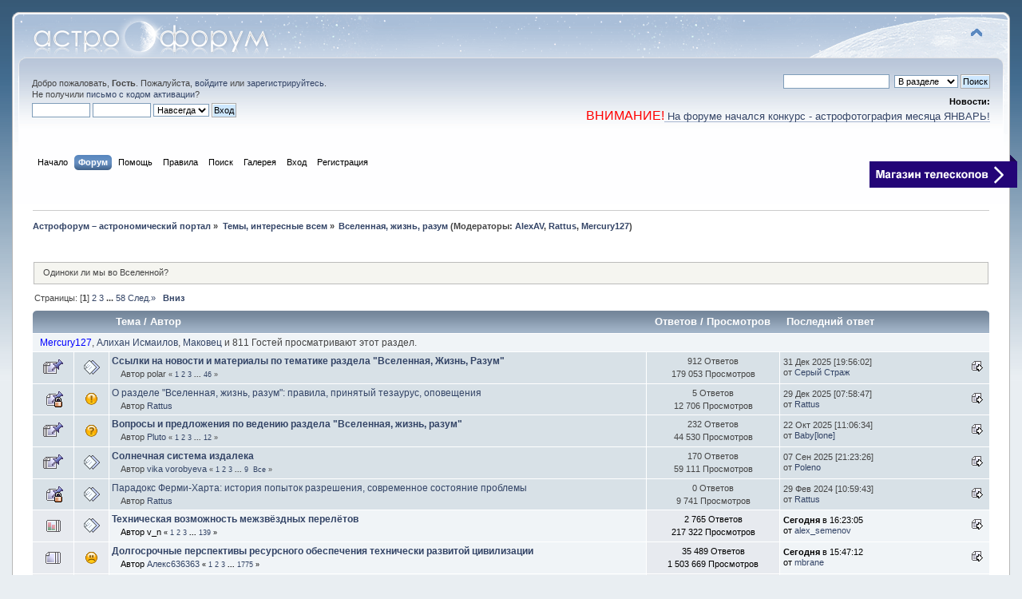

--- FILE ---
content_type: text/html; charset=UTF-8
request_url: https://astronomy.ru/forum/index.php/board,11.0.html?PHPSESSID=g2ql5quoetnb5jqjcv501ciihv
body_size: 12887
content:
<!DOCTYPE html PUBLIC "-//W3C//DTD XHTML 1.0 Transitional//EN" "http://www.w3.org/TR/xhtml1/DTD/xhtml1-transitional.dtd">
<html prefix="og: http://ogp.me/ns#" xmlns="http://www.w3.org/1999/xhtml">
<head>
	<link rel="stylesheet" type="text/css" href="https://astronomy.ru/forum/Themes/default/css/index.css?fin20250114" />
	<link rel="stylesheet" type="text/css" href="https://astronomy.ru/forum/Themes/default/css/webkit.css" />
	<script type="text/javascript" src="https://astronomy.ru/forum/Themes/default/scripts/script.js?fin20"></script>
	<script type="text/javascript" src="https://astronomy.ru/forum/Themes/default/scripts/theme.js?fin20"></script>
	<script type="text/javascript"><!-- // --><![CDATA[
		var smf_theme_url = "https://astronomy.ru/forum/Themes/default";
		var smf_default_theme_url = "https://astronomy.ru/forum/Themes/default";
		var smf_images_url = "https://astronomy.ru/forum/Themes/default/images";
		var smf_scripturl = "https://astronomy.ru/forum/index.php?PHPSESSID=g2ql5quoetnb5jqjcv501ciihv&amp;";
		var smf_iso_case_folding = false;
		var smf_charset = "UTF-8";
		var ajax_notification_text = "Загружается...";
		var ajax_notification_cancel_text = "Отменить";
	// ]]></script>
	<meta http-equiv="Content-Type" content="text/html; charset=UTF-8" />
	<meta name="google-site-verification" content="raeHQE7IejOO0AZXosD1Z_TpdpRaUogBjxZGcwTYQuk" />
	<meta name="yandex-verification" content="70e2902ba61219cb" />
	<meta name="wmail-verification" content="e2ec9ef7b7d7f3f7f05b8e94caf2f9b8" />
	<meta name="msvalidate.01" content="A27580FC0BED98A6CF48F463C82B70CA" />
	<meta name="mailru-verification" content="64744e908b6a4231" />
	<meta name="description" content="Одиноки ли мы во Вселенной?" />
	<meta name="keywords" content="Астрофорум, Звездочет, Астрофест, телескоп, астрономия, космос, вселенная, луна, звезды, астрофотография, звездное небо, космонавтика, телескопостроение, обсерватория" />
	<title>Вселенная, жизнь, разум - Астрофорум – астрономический портал</title>
	<link rel="help" href="https://astronomy.ru/forum/index.php?PHPSESSID=g2ql5quoetnb5jqjcv501ciihv&amp;action=help" />
	<link rel="search" href="https://astronomy.ru/forum/index.php?PHPSESSID=g2ql5quoetnb5jqjcv501ciihv&amp;action=search" />
	<link rel="contents" href="https://astronomy.ru/forum/index.php?PHPSESSID=g2ql5quoetnb5jqjcv501ciihv&amp;" />
	<link rel="alternate" type="application/rss+xml" title="Астрофорум – астрономический портал - RSS" href="https://astronomy.ru/forum/index.php?PHPSESSID=g2ql5quoetnb5jqjcv501ciihv&amp;type=rss;action=.xml" />
	<link rel="index" href="https://astronomy.ru/forum/index.php/board,11.0.html?PHPSESSID=g2ql5quoetnb5jqjcv501ciihv" /><script type="text/javascript">
        var ct_date = new Date(), 
            ctTimeMs = new Date().getTime(),
            ctMouseEventTimerFlag = true, //Reading interval flag
            ctMouseData = [],
            ctMouseDataCounter = 0;

        function ctSetCookie(c_name, value) {
            document.cookie = c_name + "=" + encodeURIComponent(value) + "; path=/";
        }
        ctSetCookie("ct_ps_timestamp", Math.floor(new Date().getTime()/1000));
        ctSetCookie("ct_fkp_timestamp", "0");
        ctSetCookie("ct_pointer_data", "0");
        ctSetCookie("ct_timezone", "0");

        setTimeout(function(){
            ctSetCookie("ct_checkjs", "104692908");
            ctSetCookie("ct_timezone", ct_date.getTimezoneOffset()/60*(-1));
        },1000);

        //Writing first key press timestamp
        var ctFunctionFirstKey = function output(event){
            var KeyTimestamp = Math.floor(new Date().getTime()/1000);
            ctSetCookie("ct_fkp_timestamp", KeyTimestamp);
            ctKeyStopStopListening();
        }

        //Reading interval
        var ctMouseReadInterval = setInterval(function(){
            ctMouseEventTimerFlag = true;
        }, 150);
            
        //Writting interval
        var ctMouseWriteDataInterval = setInterval(function(){
            ctSetCookie("ct_pointer_data", JSON.stringify(ctMouseData));
        }, 1200);

        //Logging mouse position each 150 ms
        var ctFunctionMouseMove = function output(event){
            if(ctMouseEventTimerFlag == true){
                
                ctMouseData.push([
                    Math.round(event.pageY),
                    Math.round(event.pageX),
                    Math.round(new Date().getTime() - ctTimeMs)
                ]);
                
                ctMouseDataCounter++;
                ctMouseEventTimerFlag = false;
                if(ctMouseDataCounter >= 100){
                    ctMouseStopData();
                }
            }
        }

        //Stop mouse observing function
        function ctMouseStopData(){
            if(typeof window.addEventListener == "function"){
                window.removeEventListener("mousemove", ctFunctionMouseMove);
            }else{
                window.detachEvent("onmousemove", ctFunctionMouseMove);
            }
            clearInterval(ctMouseReadInterval);
            clearInterval(ctMouseWriteDataInterval);                
        }

        //Stop key listening function
        function ctKeyStopStopListening(){
            if(typeof window.addEventListener == "function"){
                window.removeEventListener("mousedown", ctFunctionFirstKey);
                window.removeEventListener("keydown", ctFunctionFirstKey);
            }else{
                window.detachEvent("mousedown", ctFunctionFirstKey);
                window.detachEvent("keydown", ctFunctionFirstKey);
            }
        }

        if(typeof window.addEventListener == "function"){
            window.addEventListener("mousemove", ctFunctionMouseMove);
            window.addEventListener("mousedown", ctFunctionFirstKey);
            window.addEventListener("keydown", ctFunctionFirstKey);
        }else{
            window.attachEvent("onmousemove", ctFunctionMouseMove);
            window.attachEvent("mousedown", ctFunctionFirstKey);
            window.attachEvent("keydown", ctFunctionFirstKey);
        }
    </script>
	<style type="text/css">.copyright a>img {opacity: 0.3} .copyright a:hover>img {opacity: 1.0}</style>
	<link rel="stylesheet" type="text/css" id="portal_css" href="https://astronomy.ru/forum/Themes/default/css/portal.css" />
	<script type="text/javascript" src="https://astronomy.ru/forum/Themes/default/scripts/portal.js?234"></script>
	<script language="JavaScript" type="text/javascript"><!-- // --><![CDATA[
		var sp_images_url = "https://astronomy.ru/forum/Themes/default/images/sp";
		function sp_collapseBlock(id)
		{
			mode = document.getElementById("sp_block_" + id).style.display == "" ? 0 : 1;
			document.cookie = "sp_block_" + id + "=" + (mode ? 0 : 1);
			document.getElementById("sp_collapse_" + id).src = smf_images_url + (mode ? "/collapse.gif" : "/expand.gif");
			document.getElementById("sp_block_" + id).style.display = mode ? "" : "none";
		}
	// ]]></script>
	<style type="text/css">
		h4.catbg span.left, h4.catbg2 span.left, h3.catbg span.left, h3.catbg2 span.left, .table_list tbody.header td span.left
		{
			background: url(https://astronomy.ru/forum/Themes/default/images/theme/main_block.png) no-repeat 0 -160px;
		}
		h4.titlebg span.left, h3.titlebg span.left
		{
			background: url(https://astronomy.ru/forum/Themes/default/images/theme/main_block.png) no-repeat 0 -200px;
		}
	</style>
  <meta property="og:url" content="https://astronomy.ru/forum/index.php/board,11.0.html?PHPSESSID=g2ql5quoetnb5jqjcv501ciihv" />
  <meta property="og:site_name" content="Астрофорум – астрономический портал" />
  <meta property="og:title" content="Вселенная, жизнь, разум" />
  <meta property="og:type" content="website" />
  <meta property="og:image" content="https://astronomy.ru/forum/logo_social.png" />
  <meta property="og:description" content="Астрофорум – астрономический портал" />
  
  <meta name="twitter:card" content="summary" />
  <meta name="twitter:site" content="@astronomru" />
  <meta name="twitter:creator" content="@astronomru" />
  <link rel="canonical" href='https://astronomy.ru/forum/index.php/board,11.0.html' />
</head>
<body>
<div id="wrapper">
	<div id="header"><div class="frame">
		<div id="top_section">
			<h1 class="forumtitle">
				<a href="https://astronomy.ru/forum/index.php?PHPSESSID=g2ql5quoetnb5jqjcv501ciihv&amp;"><img src="https://astronomy.ru/forum/Themes/default/images/theme/logo.png" alt="Астрофорум – астрономический портал" /></a>
			</h1>
			<img id="upshrink" src="https://astronomy.ru/forum/Themes/default/images/upshrink.png" alt="*" title="Свернуть/Развернуть" style="display: none;" />
			<div id="siteslogan" class="floatright"> </div>
		</div>
		<div id="upper_section" class="middletext">
			<div class="user">
				<script type="text/javascript" src="https://astronomy.ru/forum/Themes/default/scripts/sha1.js"></script>
				<form id="guest_form" action="https://astronomy.ru/forum/index.php?PHPSESSID=g2ql5quoetnb5jqjcv501ciihv&amp;action=login2" method="post" accept-charset="UTF-8"  onsubmit="hashLoginPassword(this, '250a401fff56e0097be8287f662cbd58');">
					<div class="info">Добро пожаловать, <strong>Гость</strong>. Пожалуйста, <a href="https://astronomy.ru/forum/index.php?PHPSESSID=g2ql5quoetnb5jqjcv501ciihv&amp;action=login">войдите</a> или <a href="https://astronomy.ru/forum/index.php?PHPSESSID=g2ql5quoetnb5jqjcv501ciihv&amp;action=register">зарегистрируйтесь</a>.<br />Не получили <a href="https://astronomy.ru/forum/index.php?PHPSESSID=g2ql5quoetnb5jqjcv501ciihv&amp;action=activate">письмо с кодом активации</a>?</div>
					<input type="text" name="user" size="10" class="input_text" />
					<input type="password" name="passwrd" size="10" class="input_password" />
					<select name="cookielength">
						<option value="60">1 час</option>
						<option value="1440">1 день</option>
						<option value="10080">1 неделя</option>
						<option value="43200">1 месяц</option>
						<option value="-1" selected="selected">Навсегда</option>
					</select>
					<input type="submit" value="Вход" class="button_submit" /><br />
					<div class="info"></div>
					<input type="hidden" name="hash_passwrd" value="" /><input type="hidden" name="f4fb610" value="250a401fff56e0097be8287f662cbd58" />
				</form>
			</div>
			<div class="news normaltext">
				<form id="search_form" action="https://astronomy.ru/forum/index.php?PHPSESSID=g2ql5quoetnb5jqjcv501ciihv&amp;action=search2" method="post" accept-charset="UTF-8">
					<input type="text" name="search" value="" class="input_text" />&nbsp;
					<select name="search_focus" id="search_focus">
						<option value="board" selected="selected">В разделе</option>
						<option value="all" style="font-weight: bold;" id="search_focus_all">По форуму</option>
						<option value="google">Google</option>
					</select>
					<script type="text/javascript"><!-- // --><![CDATA[
						var curBoard = 11;
						var curTopic = 0;
						var focusBoards = new Array();
					// ]]></script>
					<script type="text/javascript" src="https://astronomy.ru/forum/Themes/default/scripts/SearchFocus.js"></script>
					<input type="submit" name="submit" value="Поиск" class="button_submit" />
					<input type="hidden" name="advanced" value="0" />
					<input type="hidden" name="brd[11]" value="11" /></form>
				<h2>Новости: </h2>
				<p><span style="font-size: 12pt;" class="bbc_size"><span style="color: red;" class="bbc_color">ВНИМАНИЕ!</span></span><a href="https://astronomy.ru/forum/index.php?PHPSESSID=g2ql5quoetnb5jqjcv501ciihv&amp;/topic,179587.msg6457522.html#msg6457522" class="bbc_link" target="_blank" rel="noopener noreferrer"><span style="font-size: 10pt;" class="bbc_size"> На форуме начался конкурс - астрофотография месяца ЯНВАРЬ!</span></a></p>
			</div>
		</div>
		<br class="clear" />
		<script type="text/javascript"><!-- // --><![CDATA[
			var oMainHeaderToggle = new smc_Toggle({
				bToggleEnabled: true,
				bCurrentlyCollapsed: false,
				aSwappableContainers: [
					'upper_section'
				],
				aSwapImages: [
					{
						sId: 'upshrink',
						srcExpanded: smf_images_url + '/upshrink.png',
						altExpanded: 'Свернуть/Развернуть',
						srcCollapsed: smf_images_url + '/upshrink2.png',
						altCollapsed: 'Свернуть/Развернуть'
					}
				],
				oThemeOptions: {
					bUseThemeSettings: false,
					sOptionName: 'collapse_header',
					sSessionVar: 'f4fb610',
					sSessionId: '250a401fff56e0097be8287f662cbd58'
				},
				oCookieOptions: {
					bUseCookie: true,
					sCookieName: 'upshrink'
				}
			});
		// ]]></script>
		<div id="main_menu">
			<ul class="dropmenu" id="menu_nav">
				<li id="button_home">
					<a class="firstlevel" href="https://astronomy.ru">
						<span class="last firstlevel">Начало</span>
					</a>
				</li>
				<li id="button_forum">
					<a class="active firstlevel" href="https://astronomy.ru/forum/index.php?PHPSESSID=g2ql5quoetnb5jqjcv501ciihv&amp;">
						<span class="firstlevel">Форум</span>
					</a>
				</li>
				<li id="button_help">
					<a class="firstlevel" href="https://astronomy.ru/forum/index.php?PHPSESSID=g2ql5quoetnb5jqjcv501ciihv&amp;action=help">
						<span class="firstlevel">Помощь</span>
					</a>
				</li>
				<li id="button_rules">
					<a class="firstlevel" href="https://astronomy.ru/forum/index.php?PHPSESSID=g2ql5quoetnb5jqjcv501ciihv&amp;action=rules">
						<span class="firstlevel">Правила</span>
					</a>
				</li>
				<li id="button_search">
					<a class="firstlevel" href="https://astronomy.ru/forum/index.php?PHPSESSID=g2ql5quoetnb5jqjcv501ciihv&amp;action=search">
						<span class="firstlevel">Поиск</span>
					</a>
				</li>
				<li id="button_media">
					<a class="firstlevel" href="https://astronomy.ru/forum/index.php?PHPSESSID=g2ql5quoetnb5jqjcv501ciihv&amp;action=media">
						<span class="firstlevel">Галерея</span>
					</a>
				</li>
				<li id="button_login">
					<a class="firstlevel" href="https://astronomy.ru/forum/index.php?PHPSESSID=g2ql5quoetnb5jqjcv501ciihv&amp;action=login">
						<span class="firstlevel">Вход</span>
					</a>
				</li>
				<li id="button_register">
					<a class="firstlevel" href="https://astronomy.ru/forum/index.php?PHPSESSID=g2ql5quoetnb5jqjcv501ciihv&amp;action=register">
						<span class="last firstlevel">Регистрация</span>
					</a>
				</li>
			</ul>

		</div><div id="button_astroshop"><a href="https://astronom.ru/?utm_source=astroforum&utm_medium=site&utm_campaign=blue_strelka_top&utm_content=na_glavnuiu"><img src="/forum/Themes/default/images/astronom.png"></a></div>
		<br class="clear" />
	</div></div>
	<div id="content_section"><div class="frame">
		<div id="main_content_section">
	<div class="navigate_section">
		<ul>
			<li itemscope itemtype="http://data-vocabulary.org/Breadcrumb">
				<a href="https://astronomy.ru/forum/index.php?PHPSESSID=g2ql5quoetnb5jqjcv501ciihv&amp;" itemprop="url"><span itemprop="title">Астрофорум – астрономический портал</span></a> &#187;
			</li>
			<li itemscope itemtype="http://data-vocabulary.org/Breadcrumb">
				<a href="https://astronomy.ru/forum/index.php?PHPSESSID=g2ql5quoetnb5jqjcv501ciihv&amp;#c2" itemprop="url"><span itemprop="title">Темы, интересные всем</span></a> &#187;
			</li>
			<li class="last" itemscope itemtype="http://data-vocabulary.org/Breadcrumb">
				<a href="https://astronomy.ru/forum/index.php/board,11.0.html?PHPSESSID=g2ql5quoetnb5jqjcv501ciihv" itemprop="url"><span itemprop="title">Вселенная, жизнь, разум</span></a> (Модераторы: <a href="https://astronomy.ru/forum/index.php?PHPSESSID=g2ql5quoetnb5jqjcv501ciihv&amp;action=profile;u=7029" title="Модератор">AlexAV</a>, <a href="https://astronomy.ru/forum/index.php?PHPSESSID=g2ql5quoetnb5jqjcv501ciihv&amp;action=profile;u=57851" title="Модератор">Rattus</a>, <a href="https://astronomy.ru/forum/index.php?PHPSESSID=g2ql5quoetnb5jqjcv501ciihv&amp;action=profile;u=64140" title="Модератор">Mercury127</a>)
			</li>
		</ul>
	</div>
	<table id="sp_main">
		<tr>
			<td id="sp_center">
				<br class="sp_side_clear" />
	<a id="top"></a>
	<p class="description_board">Одиноки ли мы во Вселенной?</p>
	<div class="pagesection">
		<div class="pagelinks floatleft">Страницы: [<strong>1</strong>] <a class="navPages" href="https://astronomy.ru/forum/index.php/board,11.25.html?PHPSESSID=g2ql5quoetnb5jqjcv501ciihv">2</a> <a class="navPages" href="https://astronomy.ru/forum/index.php/board,11.50.html?PHPSESSID=g2ql5quoetnb5jqjcv501ciihv">3</a> <span style="font-weight: bold;" onclick="expandPages(this, 'https://astronomy.ru/forum/index.php?board=11.%1$d', 75, 1425, 25);" onmouseover="this.style.cursor='pointer';"> ... </span><a class="navPages" href="https://astronomy.ru/forum/index.php/board,11.1425.html?PHPSESSID=g2ql5quoetnb5jqjcv501ciihv">58</a> <a class="navPages" href="https://astronomy.ru/forum/index.php/board,11.25.html?PHPSESSID=g2ql5quoetnb5jqjcv501ciihv">След.»</a>  &nbsp;&nbsp;<a href="#bot"><strong>Вниз</strong></a></div>
		
	</div>
	<div class="tborder topic_table" id="messageindex">
		<table class="table_grid" cellspacing="0">
			<thead>
				<tr class="catbg">
					<th scope="col" class="first_th" width="8%" colspan="2">&nbsp;</th>
					<th scope="col" class="lefttext"><a href="https://astronomy.ru/forum/index.php/board,11.0/sort,subject.html?PHPSESSID=g2ql5quoetnb5jqjcv501ciihv">Тема</a> / <a href="https://astronomy.ru/forum/index.php/board,11.0/sort,starter.html?PHPSESSID=g2ql5quoetnb5jqjcv501ciihv">Автор</a></th>
					<th scope="col" width="14%"><a href="https://astronomy.ru/forum/index.php/board,11.0/sort,replies.html?PHPSESSID=g2ql5quoetnb5jqjcv501ciihv">Ответов</a> / <a href="https://astronomy.ru/forum/index.php/board,11.0/sort,views.html?PHPSESSID=g2ql5quoetnb5jqjcv501ciihv">Просмотров</a></th>
					<th scope="col" class="lefttext last_th" width="22%"><a href="https://astronomy.ru/forum/index.php/board,11.0/sort,last_post.html?PHPSESSID=g2ql5quoetnb5jqjcv501ciihv">Последний ответ <img src="https://astronomy.ru/forum/Themes/default/images/sort_down.gif" alt="" /></a></th>
				</tr>
			</thead>
			<tbody>
				<tr class="windowbg2 whos_viewing">
					<td colspan="5" class="smalltext"><a href="https://astronomy.ru/forum/index.php?PHPSESSID=g2ql5quoetnb5jqjcv501ciihv&amp;action=profile;u=64140" style="color: Blue;">Mercury127</a>, <a href="https://astronomy.ru/forum/index.php?PHPSESSID=g2ql5quoetnb5jqjcv501ciihv&amp;action=profile;u=88937">Алихан Исмаилов</a>, <a href="https://astronomy.ru/forum/index.php?PHPSESSID=g2ql5quoetnb5jqjcv501ciihv&amp;action=profile;u=77006">Маковец</a> и 811 Гостей просматривают этот раздел.
					</td>
				</tr>
				<tr>
					<td class="icon1 stickybg">
						<img src="https://astronomy.ru/forum/Themes/default/images/topic/veryhot_post_sticky.gif" alt="" />
					</td>
					<td class="icon2 stickybg">
						<img src="https://astronomy.ru/forum/Themes/default/images/post/xx.gif" alt="" />
					</td>
					<td class="subject stickybg2">
						<div >
							<strong><span id="msg_10991"><a href="https://astronomy.ru/forum/index.php/topic,1049.0.html?PHPSESSID=g2ql5quoetnb5jqjcv501ciihv" title=""  >Ссылки на новости и материалы по тематике раздела &quot;Вселенная, Жизнь, Разум&quot;</a></span></strong>
							<p style="padding-left: 1em;">Автор polar
								<small id="pages10991">&#171; <a class="navPages" href="https://astronomy.ru/forum/index.php/topic,1049.0.html?PHPSESSID=g2ql5quoetnb5jqjcv501ciihv">1</a> <a class="navPages" href="https://astronomy.ru/forum/index.php/topic,1049.20.html?PHPSESSID=g2ql5quoetnb5jqjcv501ciihv">2</a> <a class="navPages" href="https://astronomy.ru/forum/index.php/topic,1049.40.html?PHPSESSID=g2ql5quoetnb5jqjcv501ciihv">3</a> <span style="font-weight: bold;" onclick="expandPages(this, 'https://astronomy.ru/forum/index.php?topic=1049.%1$d', 60, 900, 20);" onmouseover="this.style.cursor='pointer';"> ... </span><a class="navPages" href="https://astronomy.ru/forum/index.php/topic,1049.900.html?PHPSESSID=g2ql5quoetnb5jqjcv501ciihv">46</a>  &#187;</small>
							</p>
						</div>
					</td>
					<td class="stats stickybg">
						912 Ответов
						<br />
						179 053 Просмотров
					</td>
					<td class="lastpost stickybg2">
						<a href="https://astronomy.ru/forum/index.php/topic,1049.900.html?PHPSESSID=g2ql5quoetnb5jqjcv501ciihv#msg6456266"><img src="https://astronomy.ru/forum/Themes/default/images/icons/last_post.gif" alt="Последний ответ" title="Последний ответ" /></a>
						31 Дек 2025 [19:56:02]<br />
						от <a href="https://astronomy.ru/forum/index.php?PHPSESSID=g2ql5quoetnb5jqjcv501ciihv&amp;action=profile;u=75719">Серый Страж</a>
					</td>
				</tr>
				<tr>
					<td class="icon1 stickybg locked_sticky">
						<img src="https://astronomy.ru/forum/Themes/default/images/topic/normal_post_locked_sticky.gif" alt="" />
					</td>
					<td class="icon2 stickybg locked_sticky">
						<img src="https://astronomy.ru/forum/Themes/default/images/post/exclamation.gif" alt="" />
					</td>
					<td class="subject stickybg locked_sticky2">
						<div >
							<span id="msg_5543043"><a href="https://astronomy.ru/forum/index.php/topic,198408.0.html?PHPSESSID=g2ql5quoetnb5jqjcv501ciihv" title=""  >О разделе &quot;Вселенная, жизнь, разум&quot;: правила, принятый тезаурус, оповещения</a></span>
							<p style="padding-left: 1em;">Автор <a href="https://astronomy.ru/forum/index.php?PHPSESSID=g2ql5quoetnb5jqjcv501ciihv&amp;action=profile;u=57851" title="Просмотр профиля Rattus">Rattus</a>
								<small id="pages5543043"></small>
							</p>
						</div>
					</td>
					<td class="stats stickybg locked_sticky">
						5 Ответов
						<br />
						12 706 Просмотров
					</td>
					<td class="lastpost stickybg locked_sticky2">
						<a href="https://astronomy.ru/forum/index.php/topic,198408.0.html?PHPSESSID=g2ql5quoetnb5jqjcv501ciihv#msg6454659"><img src="https://astronomy.ru/forum/Themes/default/images/icons/last_post.gif" alt="Последний ответ" title="Последний ответ" /></a>
						29 Дек 2025 [07:58:47]<br />
						от <a href="https://astronomy.ru/forum/index.php?PHPSESSID=g2ql5quoetnb5jqjcv501ciihv&amp;action=profile;u=57851">Rattus</a>
					</td>
				</tr>
				<tr>
					<td class="icon1 stickybg">
						<img src="https://astronomy.ru/forum/Themes/default/images/topic/veryhot_post_sticky.gif" alt="" />
					</td>
					<td class="icon2 stickybg">
						<img src="https://astronomy.ru/forum/Themes/default/images/post/question.gif" alt="" />
					</td>
					<td class="subject stickybg2">
						<div >
							<strong><span id="msg_4555832"><a href="https://astronomy.ru/forum/index.php/topic,198908.0.html?PHPSESSID=g2ql5quoetnb5jqjcv501ciihv" title=""  >Вопросы и предложения по ведению раздела &quot;Вселенная, жизнь, разум&quot;</a></span></strong>
							<p style="padding-left: 1em;">Автор <a href="https://astronomy.ru/forum/index.php?PHPSESSID=g2ql5quoetnb5jqjcv501ciihv&amp;action=profile;u=1479" title="Просмотр профиля Pluto">Pluto</a>
								<small id="pages4555832">&#171; <a class="navPages" href="https://astronomy.ru/forum/index.php/topic,198908.0.html?PHPSESSID=g2ql5quoetnb5jqjcv501ciihv">1</a> <a class="navPages" href="https://astronomy.ru/forum/index.php/topic,198908.20.html?PHPSESSID=g2ql5quoetnb5jqjcv501ciihv">2</a> <a class="navPages" href="https://astronomy.ru/forum/index.php/topic,198908.40.html?PHPSESSID=g2ql5quoetnb5jqjcv501ciihv">3</a> <span style="font-weight: bold;" onclick="expandPages(this, 'https://astronomy.ru/forum/index.php?topic=198908.%1$d', 60, 220, 20);" onmouseover="this.style.cursor='pointer';"> ... </span><a class="navPages" href="https://astronomy.ru/forum/index.php/topic,198908.220.html?PHPSESSID=g2ql5quoetnb5jqjcv501ciihv">12</a>  &#187;</small>
							</p>
						</div>
					</td>
					<td class="stats stickybg">
						232 Ответов
						<br />
						44 530 Просмотров
					</td>
					<td class="lastpost stickybg2">
						<a href="https://astronomy.ru/forum/index.php/topic,198908.220.html?PHPSESSID=g2ql5quoetnb5jqjcv501ciihv#msg6414920"><img src="https://astronomy.ru/forum/Themes/default/images/icons/last_post.gif" alt="Последний ответ" title="Последний ответ" /></a>
						22 Окт 2025 [11:06:34]<br />
						от <a href="https://astronomy.ru/forum/index.php?PHPSESSID=g2ql5quoetnb5jqjcv501ciihv&amp;action=profile;u=85440">Baby[lone]</a>
					</td>
				</tr>
				<tr>
					<td class="icon1 stickybg">
						<img src="https://astronomy.ru/forum/Themes/default/images/topic/veryhot_post_sticky.gif" alt="" />
					</td>
					<td class="icon2 stickybg">
						<img src="https://astronomy.ru/forum/Themes/default/images/post/xx.gif" alt="" />
					</td>
					<td class="subject stickybg2">
						<div >
							<strong><span id="msg_2526841"><a href="https://astronomy.ru/forum/index.php/topic,110228.0.html?PHPSESSID=g2ql5quoetnb5jqjcv501ciihv" title=""  >Солнечная система издалека</a></span></strong>
							<p style="padding-left: 1em;">Автор <a href="https://astronomy.ru/forum/index.php?PHPSESSID=g2ql5quoetnb5jqjcv501ciihv&amp;action=profile;u=795" title="Просмотр профиля vika vorobyeva">vika vorobyeva</a>
								<small id="pages2526841">&#171; <a class="navPages" href="https://astronomy.ru/forum/index.php/topic,110228.0.html?PHPSESSID=g2ql5quoetnb5jqjcv501ciihv">1</a> <a class="navPages" href="https://astronomy.ru/forum/index.php/topic,110228.20.html?PHPSESSID=g2ql5quoetnb5jqjcv501ciihv">2</a> <a class="navPages" href="https://astronomy.ru/forum/index.php/topic,110228.40.html?PHPSESSID=g2ql5quoetnb5jqjcv501ciihv">3</a> <span style="font-weight: bold;" onclick="expandPages(this, 'https://astronomy.ru/forum/index.php?topic=110228.%1$d', 60, 160, 20);" onmouseover="this.style.cursor='pointer';"> ... </span><a class="navPages" href="https://astronomy.ru/forum/index.php/topic,110228.160.html?PHPSESSID=g2ql5quoetnb5jqjcv501ciihv">9</a>  &nbsp;<a href="https://astronomy.ru/forum/index.php/topic,110228.0/all.html?PHPSESSID=g2ql5quoetnb5jqjcv501ciihv">Все</a> &#187;</small>
							</p>
						</div>
					</td>
					<td class="stats stickybg">
						170 Ответов
						<br />
						59 111 Просмотров
					</td>
					<td class="lastpost stickybg2">
						<a href="https://astronomy.ru/forum/index.php/topic,110228.160.html?PHPSESSID=g2ql5quoetnb5jqjcv501ciihv#msg6384664"><img src="https://astronomy.ru/forum/Themes/default/images/icons/last_post.gif" alt="Последний ответ" title="Последний ответ" /></a>
						07 Сен 2025 [21:23:26]<br />
						от <a href="https://astronomy.ru/forum/index.php?PHPSESSID=g2ql5quoetnb5jqjcv501ciihv&amp;action=profile;u=41305">Poleno</a>
					</td>
				</tr>
				<tr>
					<td class="icon1 stickybg locked_sticky">
						<img src="https://astronomy.ru/forum/Themes/default/images/topic/normal_post_locked_sticky.gif" alt="" />
					</td>
					<td class="icon2 stickybg locked_sticky">
						<img src="https://astronomy.ru/forum/Themes/default/images/post/xx.gif" alt="" />
					</td>
					<td class="subject stickybg locked_sticky2">
						<div >
							<span id="msg_6012240"><a href="https://astronomy.ru/forum/index.php/topic,214141.0.html?PHPSESSID=g2ql5quoetnb5jqjcv501ciihv" title=""  >Парадокс Ферми-Харта: история попыток разрешения, современное состояние проблемы</a></span>
							<p style="padding-left: 1em;">Автор <a href="https://astronomy.ru/forum/index.php?PHPSESSID=g2ql5quoetnb5jqjcv501ciihv&amp;action=profile;u=57851" title="Просмотр профиля Rattus">Rattus</a>
								<small id="pages6012240"></small>
							</p>
						</div>
					</td>
					<td class="stats stickybg locked_sticky">
						0 Ответов
						<br />
						9 741 Просмотров
					</td>
					<td class="lastpost stickybg locked_sticky2">
						<a href="https://astronomy.ru/forum/index.php/topic,214141.0.html?PHPSESSID=g2ql5quoetnb5jqjcv501ciihv#msg6012240"><img src="https://astronomy.ru/forum/Themes/default/images/icons/last_post.gif" alt="Последний ответ" title="Последний ответ" /></a>
						29 Фев 2024 [10:59:43]<br />
						от <a href="https://astronomy.ru/forum/index.php?PHPSESSID=g2ql5quoetnb5jqjcv501ciihv&amp;action=profile;u=57851">Rattus</a>
					</td>
				</tr>
				<tr>
					<td class="icon1 windowbg">
						<img src="https://astronomy.ru/forum/Themes/default/images/topic/veryhot_poll.gif" alt="" />
					</td>
					<td class="icon2 windowbg">
						<img src="https://astronomy.ru/forum/Themes/default/images/post/xx.gif" alt="" />
					</td>
					<td class="subject windowbg2">
						<div >
							<strong><span id="msg_139"><a href="https://astronomy.ru/forum/index.php/topic,9.0.html?PHPSESSID=g2ql5quoetnb5jqjcv501ciihv" title=""  >Техническая возможность межзвёздных перелётов</a></span></strong>
							<p style="padding-left: 1em;">Автор v_n
								<small id="pages139">&#171; <a class="navPages" href="https://astronomy.ru/forum/index.php/topic,9.0.html?PHPSESSID=g2ql5quoetnb5jqjcv501ciihv">1</a> <a class="navPages" href="https://astronomy.ru/forum/index.php/topic,9.20.html?PHPSESSID=g2ql5quoetnb5jqjcv501ciihv">2</a> <a class="navPages" href="https://astronomy.ru/forum/index.php/topic,9.40.html?PHPSESSID=g2ql5quoetnb5jqjcv501ciihv">3</a> <span style="font-weight: bold;" onclick="expandPages(this, 'https://astronomy.ru/forum/index.php?topic=9.%1$d', 60, 2760, 20);" onmouseover="this.style.cursor='pointer';"> ... </span><a class="navPages" href="https://astronomy.ru/forum/index.php/topic,9.2760.html?PHPSESSID=g2ql5quoetnb5jqjcv501ciihv">139</a>  &#187;</small>
							</p>
						</div>
					</td>
					<td class="stats windowbg">
						2 765 Ответов
						<br />
						217 322 Просмотров
					</td>
					<td class="lastpost windowbg2">
						<a href="https://astronomy.ru/forum/index.php/topic,9.2760.html?PHPSESSID=g2ql5quoetnb5jqjcv501ciihv#msg6467990"><img src="https://astronomy.ru/forum/Themes/default/images/icons/last_post.gif" alt="Последний ответ" title="Последний ответ" /></a>
						<strong>Сегодня</strong> в 16:23:05<br />
						от <a href="https://astronomy.ru/forum/index.php?PHPSESSID=g2ql5quoetnb5jqjcv501ciihv&amp;action=profile;u=16949">alex_semenov</a>
					</td>
				</tr>
				<tr>
					<td class="icon1 windowbg">
						<img src="https://astronomy.ru/forum/Themes/default/images/topic/veryhot_post.gif" alt="" />
					</td>
					<td class="icon2 windowbg">
						<img src="https://astronomy.ru/forum/Themes/default/images/post/sad.gif" alt="" />
					</td>
					<td class="subject windowbg2">
						<div >
							<strong><span id="msg_1088481"><a href="https://astronomy.ru/forum/index.php/topic,66577.0.html?PHPSESSID=g2ql5quoetnb5jqjcv501ciihv" title=""  >Долгосрочные перспективы ресурсного обеспечения технически развитой цивилизации</a></span></strong>
							<p style="padding-left: 1em;">Автор <a href="https://astronomy.ru/forum/index.php?PHPSESSID=g2ql5quoetnb5jqjcv501ciihv&amp;action=profile;u=23024" title="Просмотр профиля Алекс636363">Алекс636363</a>
								<small id="pages1088481">&#171; <a class="navPages" href="https://astronomy.ru/forum/index.php/topic,66577.0.html?PHPSESSID=g2ql5quoetnb5jqjcv501ciihv">1</a> <a class="navPages" href="https://astronomy.ru/forum/index.php/topic,66577.20.html?PHPSESSID=g2ql5quoetnb5jqjcv501ciihv">2</a> <a class="navPages" href="https://astronomy.ru/forum/index.php/topic,66577.40.html?PHPSESSID=g2ql5quoetnb5jqjcv501ciihv">3</a> <span style="font-weight: bold;" onclick="expandPages(this, 'https://astronomy.ru/forum/index.php?topic=66577.%1$d', 60, 35480, 20);" onmouseover="this.style.cursor='pointer';"> ... </span><a class="navPages" href="https://astronomy.ru/forum/index.php/topic,66577.35480.html?PHPSESSID=g2ql5quoetnb5jqjcv501ciihv">1775</a>  &#187;</small>
							</p>
						</div>
					</td>
					<td class="stats windowbg">
						35 489 Ответов
						<br />
						1 503 669 Просмотров
					</td>
					<td class="lastpost windowbg2">
						<a href="https://astronomy.ru/forum/index.php/topic,66577.35480.html?PHPSESSID=g2ql5quoetnb5jqjcv501ciihv#msg6467973"><img src="https://astronomy.ru/forum/Themes/default/images/icons/last_post.gif" alt="Последний ответ" title="Последний ответ" /></a>
						<strong>Сегодня</strong> в 15:47:12<br />
						от <a href="https://astronomy.ru/forum/index.php?PHPSESSID=g2ql5quoetnb5jqjcv501ciihv&amp;action=profile;u=57009">mbrane</a>
					</td>
				</tr>
				<tr>
					<td class="icon1 windowbg">
						<img src="https://astronomy.ru/forum/Themes/default/images/topic/veryhot_post.gif" alt="" />
					</td>
					<td class="icon2 windowbg">
						<img src="https://astronomy.ru/forum/Themes/default/images/post/xx.gif" alt="" />
					</td>
					<td class="subject windowbg2">
						<div >
							<strong><span id="msg_3256328"><a href="https://astronomy.ru/forum/index.php/topic,130794.0.html?PHPSESSID=g2ql5quoetnb5jqjcv501ciihv" title=""  >Пределы автоматизации и внедрения роботов</a></span></strong>
							<p style="padding-left: 1em;">Автор Starк
								<small id="pages3256328">&#171; <a class="navPages" href="https://astronomy.ru/forum/index.php/topic,130794.0.html?PHPSESSID=g2ql5quoetnb5jqjcv501ciihv">1</a> <a class="navPages" href="https://astronomy.ru/forum/index.php/topic,130794.20.html?PHPSESSID=g2ql5quoetnb5jqjcv501ciihv">2</a> <a class="navPages" href="https://astronomy.ru/forum/index.php/topic,130794.40.html?PHPSESSID=g2ql5quoetnb5jqjcv501ciihv">3</a> <span style="font-weight: bold;" onclick="expandPages(this, 'https://astronomy.ru/forum/index.php?topic=130794.%1$d', 60, 12980, 20);" onmouseover="this.style.cursor='pointer';"> ... </span><a class="navPages" href="https://astronomy.ru/forum/index.php/topic,130794.12980.html?PHPSESSID=g2ql5quoetnb5jqjcv501ciihv">650</a>  &#187;</small>
							</p>
						</div>
					</td>
					<td class="stats windowbg">
						12 996 Ответов
						<br />
						512 037 Просмотров
					</td>
					<td class="lastpost windowbg2">
						<a href="https://astronomy.ru/forum/index.php/topic,130794.12980.html?PHPSESSID=g2ql5quoetnb5jqjcv501ciihv#msg6467954"><img src="https://astronomy.ru/forum/Themes/default/images/icons/last_post.gif" alt="Последний ответ" title="Последний ответ" /></a>
						<strong>Сегодня</strong> в 15:06:23<br />
						от <a href="https://astronomy.ru/forum/index.php?PHPSESSID=g2ql5quoetnb5jqjcv501ciihv&amp;action=profile;u=54782">BlackMokona</a>
					</td>
				</tr>
				<tr>
					<td class="icon1 windowbg">
						<img src="https://astronomy.ru/forum/Themes/default/images/topic/normal_post.gif" alt="" />
					</td>
					<td class="icon2 windowbg">
						<img src="https://astronomy.ru/forum/Themes/default/images/post/clip.gif" alt="" />
					</td>
					<td class="subject windowbg2">
						<div >
							<strong><span id="msg_6459164"><a href="https://astronomy.ru/forum/index.php/topic,227300.0.html?PHPSESSID=g2ql5quoetnb5jqjcv501ciihv" title=""  >Натурфилософия 21 века:  Происхождение сложных систем</a></span></strong>
							<p style="padding-left: 1em;">Автор <a href="https://astronomy.ru/forum/index.php?PHPSESSID=g2ql5quoetnb5jqjcv501ciihv&amp;action=profile;u=87506" title="Просмотр профиля Посторонний">Посторонний</a>
								<small id="pages6459164">&#171; <a class="navPages" href="https://astronomy.ru/forum/index.php/topic,227300.0.html?PHPSESSID=g2ql5quoetnb5jqjcv501ciihv">1</a> <a class="navPages" href="https://astronomy.ru/forum/index.php/topic,227300.20.html?PHPSESSID=g2ql5quoetnb5jqjcv501ciihv">2</a> <a class="navPages" href="https://astronomy.ru/forum/index.php/topic,227300.40.html?PHPSESSID=g2ql5quoetnb5jqjcv501ciihv">3</a>  &nbsp;<a href="https://astronomy.ru/forum/index.php/topic,227300.0/all.html?PHPSESSID=g2ql5quoetnb5jqjcv501ciihv">Все</a> &#187;</small>
							</p>
						</div>
					</td>
					<td class="stats windowbg">
						47 Ответов
						<br />
						7 049 Просмотров
					</td>
					<td class="lastpost windowbg2">
						<a href="https://astronomy.ru/forum/index.php/topic,227300.40.html?PHPSESSID=g2ql5quoetnb5jqjcv501ciihv#msg6467906"><img src="https://astronomy.ru/forum/Themes/default/images/icons/last_post.gif" alt="Последний ответ" title="Последний ответ" /></a>
						<strong>Сегодня</strong> в 14:04:37<br />
						от <a href="https://astronomy.ru/forum/index.php?PHPSESSID=g2ql5quoetnb5jqjcv501ciihv&amp;action=profile;u=87506">Посторонний</a>
					</td>
				</tr>
				<tr>
					<td class="icon1 windowbg">
						<img src="https://astronomy.ru/forum/Themes/default/images/topic/veryhot_poll.gif" alt="" />
					</td>
					<td class="icon2 windowbg">
						<img src="https://astronomy.ru/forum/Themes/default/images/post/question.gif" alt="" />
					</td>
					<td class="subject windowbg2">
						<div >
							<strong><span id="msg_3740166"><a href="https://astronomy.ru/forum/index.php/topic,144608.0.html?PHPSESSID=g2ql5quoetnb5jqjcv501ciihv" title=""  >Освоение Луны</a></span></strong>
							<p style="padding-left: 1em;">Автор <a href="https://astronomy.ru/forum/index.php?PHPSESSID=g2ql5quoetnb5jqjcv501ciihv&amp;action=profile;u=51266" title="Просмотр профиля OratorFree">OratorFree</a>
								<small id="pages3740166">&#171; <a class="navPages" href="https://astronomy.ru/forum/index.php/topic,144608.0.html?PHPSESSID=g2ql5quoetnb5jqjcv501ciihv">1</a> <a class="navPages" href="https://astronomy.ru/forum/index.php/topic,144608.20.html?PHPSESSID=g2ql5quoetnb5jqjcv501ciihv">2</a> <a class="navPages" href="https://astronomy.ru/forum/index.php/topic,144608.40.html?PHPSESSID=g2ql5quoetnb5jqjcv501ciihv">3</a> <span style="font-weight: bold;" onclick="expandPages(this, 'https://astronomy.ru/forum/index.php?topic=144608.%1$d', 60, 2600, 20);" onmouseover="this.style.cursor='pointer';"> ... </span><a class="navPages" href="https://astronomy.ru/forum/index.php/topic,144608.2600.html?PHPSESSID=g2ql5quoetnb5jqjcv501ciihv">131</a>  &#187;</small>
							</p>
						</div>
					</td>
					<td class="stats windowbg">
						2 619 Ответов
						<br />
						113 430 Просмотров
					</td>
					<td class="lastpost windowbg2">
						<a href="https://astronomy.ru/forum/index.php/topic,144608.2600.html?PHPSESSID=g2ql5quoetnb5jqjcv501ciihv#msg6467684"><img src="https://astronomy.ru/forum/Themes/default/images/icons/last_post.gif" alt="Последний ответ" title="Последний ответ" /></a>
						<strong>Сегодня</strong> в 01:44:05<br />
						от <a href="https://astronomy.ru/forum/index.php?PHPSESSID=g2ql5quoetnb5jqjcv501ciihv&amp;action=profile;u=88937">Алихан Исмаилов</a>
					</td>
				</tr>
				<tr>
					<td class="icon1 windowbg">
						<img src="https://astronomy.ru/forum/Themes/default/images/topic/veryhot_poll.gif" alt="" />
					</td>
					<td class="icon2 windowbg">
						<img src="https://astronomy.ru/forum/Themes/default/images/post/xx.gif" alt="" />
					</td>
					<td class="subject windowbg2">
						<div >
							<strong><span id="msg_1563155"><a href="https://astronomy.ru/forum/index.php/topic,85164.0.html?PHPSESSID=g2ql5quoetnb5jqjcv501ciihv" title=""  >Годится ли ионный двигатель для звездолетов?</a></span></strong>
							<p style="padding-left: 1em;">Автор астронавт111
								<small id="pages1563155">&#171; <a class="navPages" href="https://astronomy.ru/forum/index.php/topic,85164.0.html?PHPSESSID=g2ql5quoetnb5jqjcv501ciihv">1</a> <a class="navPages" href="https://astronomy.ru/forum/index.php/topic,85164.20.html?PHPSESSID=g2ql5quoetnb5jqjcv501ciihv">2</a> <a class="navPages" href="https://astronomy.ru/forum/index.php/topic,85164.40.html?PHPSESSID=g2ql5quoetnb5jqjcv501ciihv">3</a> <span style="font-weight: bold;" onclick="expandPages(this, 'https://astronomy.ru/forum/index.php?topic=85164.%1$d', 60, 1180, 20);" onmouseover="this.style.cursor='pointer';"> ... </span><a class="navPages" href="https://astronomy.ru/forum/index.php/topic,85164.1180.html?PHPSESSID=g2ql5quoetnb5jqjcv501ciihv">60</a>  &#187;</small>
							</p>
						</div>
					</td>
					<td class="stats windowbg">
						1 180 Ответов
						<br />
						49 504 Просмотров
					</td>
					<td class="lastpost windowbg2">
						<a href="https://astronomy.ru/forum/index.php/topic,85164.1180.html?PHPSESSID=g2ql5quoetnb5jqjcv501ciihv#msg6467606"><img src="https://astronomy.ru/forum/Themes/default/images/icons/last_post.gif" alt="Последний ответ" title="Последний ответ" /></a>
						<strong>Вчера</strong> в 23:07:31<br />
						от <a href="https://astronomy.ru/forum/index.php?PHPSESSID=g2ql5quoetnb5jqjcv501ciihv&amp;action=profile;u=16949">alex_semenov</a>
					</td>
				</tr>
				<tr>
					<td class="icon1 windowbg">
						<img src="https://astronomy.ru/forum/Themes/default/images/topic/veryhot_post.gif" alt="" />
					</td>
					<td class="icon2 windowbg">
						<img src="https://astronomy.ru/forum/Themes/default/images/post/clip.gif" alt="" />
					</td>
					<td class="subject windowbg2">
						<div >
							<strong><span id="msg_4348846"><a href="https://astronomy.ru/forum/index.php/topic,162041.0.html?PHPSESSID=g2ql5quoetnb5jqjcv501ciihv" title=""  >Техника для вакуумно-атмосферных межпланетных пилотируемых полётов (к Венере)</a></span></strong>
							<p style="padding-left: 1em;">Автор <a href="https://astronomy.ru/forum/index.php?PHPSESSID=g2ql5quoetnb5jqjcv501ciihv&amp;action=profile;u=63979" title="Просмотр профиля Андрей 2">Андрей 2</a>
								<small id="pages4348846">&#171; <a class="navPages" href="https://astronomy.ru/forum/index.php/topic,162041.0.html?PHPSESSID=g2ql5quoetnb5jqjcv501ciihv">1</a> <a class="navPages" href="https://astronomy.ru/forum/index.php/topic,162041.20.html?PHPSESSID=g2ql5quoetnb5jqjcv501ciihv">2</a> <a class="navPages" href="https://astronomy.ru/forum/index.php/topic,162041.40.html?PHPSESSID=g2ql5quoetnb5jqjcv501ciihv">3</a> <span style="font-weight: bold;" onclick="expandPages(this, 'https://astronomy.ru/forum/index.php?topic=162041.%1$d', 60, 1560, 20);" onmouseover="this.style.cursor='pointer';"> ... </span><a class="navPages" href="https://astronomy.ru/forum/index.php/topic,162041.1560.html?PHPSESSID=g2ql5quoetnb5jqjcv501ciihv">79</a>  &#187;</small>
							</p>
						</div>
					</td>
					<td class="stats windowbg">
						1 566 Ответов
						<br />
						131 316 Просмотров
					</td>
					<td class="lastpost windowbg2">
						<a href="https://astronomy.ru/forum/index.php/topic,162041.1560.html?PHPSESSID=g2ql5quoetnb5jqjcv501ciihv#msg6467547"><img src="https://astronomy.ru/forum/Themes/default/images/icons/last_post.gif" alt="Последний ответ" title="Последний ответ" /></a>
						<strong>Вчера</strong> в 20:38:43<br />
						от <a href="https://astronomy.ru/forum/index.php?PHPSESSID=g2ql5quoetnb5jqjcv501ciihv&amp;action=profile;u=63979">Андрей 2</a>
					</td>
				</tr>
				<tr>
					<td class="icon1 windowbg">
						<img src="https://astronomy.ru/forum/Themes/default/images/topic/veryhot_poll.gif" alt="" />
					</td>
					<td class="icon2 windowbg">
						<img src="https://astronomy.ru/forum/Themes/default/images/post/xx.gif" alt="" />
					</td>
					<td class="subject windowbg2">
						<div >
							<strong><span id="msg_2742159"><a href="https://astronomy.ru/forum/index.php/topic,115471.0.html?PHPSESSID=g2ql5quoetnb5jqjcv501ciihv" title=""  >Изменения человеческого общества и его ценностей в будущем</a></span></strong>
							<p style="padding-left: 1em;">Автор <a href="https://astronomy.ru/forum/index.php?PHPSESSID=g2ql5quoetnb5jqjcv501ciihv&amp;action=profile;u=29535" title="Просмотр профиля ВадимZero">ВадимZero</a>
								<small id="pages2742159">&#171; <a class="navPages" href="https://astronomy.ru/forum/index.php/topic,115471.0.html?PHPSESSID=g2ql5quoetnb5jqjcv501ciihv">1</a> <a class="navPages" href="https://astronomy.ru/forum/index.php/topic,115471.20.html?PHPSESSID=g2ql5quoetnb5jqjcv501ciihv">2</a> <a class="navPages" href="https://astronomy.ru/forum/index.php/topic,115471.40.html?PHPSESSID=g2ql5quoetnb5jqjcv501ciihv">3</a> <span style="font-weight: bold;" onclick="expandPages(this, 'https://astronomy.ru/forum/index.php?topic=115471.%1$d', 60, 1380, 20);" onmouseover="this.style.cursor='pointer';"> ... </span><a class="navPages" href="https://astronomy.ru/forum/index.php/topic,115471.1380.html?PHPSESSID=g2ql5quoetnb5jqjcv501ciihv">70</a>  &#187;</small>
							</p>
						</div>
					</td>
					<td class="stats windowbg">
						1 394 Ответов
						<br />
						62 336 Просмотров
					</td>
					<td class="lastpost windowbg2">
						<a href="https://astronomy.ru/forum/index.php/topic,115471.1380.html?PHPSESSID=g2ql5quoetnb5jqjcv501ciihv#msg6467504"><img src="https://astronomy.ru/forum/Themes/default/images/icons/last_post.gif" alt="Последний ответ" title="Последний ответ" /></a>
						<strong>Вчера</strong> в 18:47:15<br />
						от <a href="https://astronomy.ru/forum/index.php?PHPSESSID=g2ql5quoetnb5jqjcv501ciihv&amp;action=profile;u=73943">Ulkolainen</a>
					</td>
				</tr>
				<tr>
					<td class="icon1 windowbg">
						<img src="https://astronomy.ru/forum/Themes/default/images/topic/veryhot_post.gif" alt="" />
					</td>
					<td class="icon2 windowbg">
						<img src="https://astronomy.ru/forum/Themes/default/images/post/xx.gif" alt="" />
					</td>
					<td class="subject windowbg2">
						<div >
							<strong><span id="msg_13356"><a href="https://astronomy.ru/forum/index.php/topic,1277.0.html?PHPSESSID=g2ql5quoetnb5jqjcv501ciihv" title=""  >Освоение Марса</a></span></strong>
							<p style="padding-left: 1em;">Автор M31
								<small id="pages13356">&#171; <a class="navPages" href="https://astronomy.ru/forum/index.php/topic,1277.0.html?PHPSESSID=g2ql5quoetnb5jqjcv501ciihv">1</a> <a class="navPages" href="https://astronomy.ru/forum/index.php/topic,1277.20.html?PHPSESSID=g2ql5quoetnb5jqjcv501ciihv">2</a> <a class="navPages" href="https://astronomy.ru/forum/index.php/topic,1277.40.html?PHPSESSID=g2ql5quoetnb5jqjcv501ciihv">3</a> <span style="font-weight: bold;" onclick="expandPages(this, 'https://astronomy.ru/forum/index.php?topic=1277.%1$d', 60, 11820, 20);" onmouseover="this.style.cursor='pointer';"> ... </span><a class="navPages" href="https://astronomy.ru/forum/index.php/topic,1277.11820.html?PHPSESSID=g2ql5quoetnb5jqjcv501ciihv">592</a>  &#187;</small>
							</p>
						</div>
					</td>
					<td class="stats windowbg">
						11 828 Ответов
						<br />
						550 837 Просмотров
					</td>
					<td class="lastpost windowbg2">
						<a href="https://astronomy.ru/forum/index.php/topic,1277.11820.html?PHPSESSID=g2ql5quoetnb5jqjcv501ciihv#msg6467484"><img src="https://astronomy.ru/forum/Themes/default/images/icons/last_post.gif" alt="Последний ответ" title="Последний ответ" /></a>
						<strong>Вчера</strong> в 18:21:21<br />
						от <a href="https://astronomy.ru/forum/index.php?PHPSESSID=g2ql5quoetnb5jqjcv501ciihv&amp;action=profile;u=54782">BlackMokona</a>
					</td>
				</tr>
				<tr>
					<td class="icon1 windowbg">
						<img src="https://astronomy.ru/forum/Themes/default/images/topic/veryhot_post.gif" alt="" />
					</td>
					<td class="icon2 windowbg">
						<img src="https://astronomy.ru/forum/Themes/default/images/post/xx.gif" alt="" />
					</td>
					<td class="subject windowbg2">
						<div >
							<strong><span id="msg_3118623"><a href="https://astronomy.ru/forum/index.php/topic,126284.0.html?PHPSESSID=g2ql5quoetnb5jqjcv501ciihv" title=""  >Экономичный корабль поколений</a></span></strong>
							<p style="padding-left: 1em;">Автор <a href="https://astronomy.ru/forum/index.php?PHPSESSID=g2ql5quoetnb5jqjcv501ciihv&amp;action=profile;u=54782" title="Просмотр профиля BlackMokona">BlackMokona</a>
								<small id="pages3118623">&#171; <a class="navPages" href="https://astronomy.ru/forum/index.php/topic,126284.0.html?PHPSESSID=g2ql5quoetnb5jqjcv501ciihv">1</a> <a class="navPages" href="https://astronomy.ru/forum/index.php/topic,126284.20.html?PHPSESSID=g2ql5quoetnb5jqjcv501ciihv">2</a> <a class="navPages" href="https://astronomy.ru/forum/index.php/topic,126284.40.html?PHPSESSID=g2ql5quoetnb5jqjcv501ciihv">3</a> <span style="font-weight: bold;" onclick="expandPages(this, 'https://astronomy.ru/forum/index.php?topic=126284.%1$d', 60, 260, 20);" onmouseover="this.style.cursor='pointer';"> ... </span><a class="navPages" href="https://astronomy.ru/forum/index.php/topic,126284.260.html?PHPSESSID=g2ql5quoetnb5jqjcv501ciihv">14</a>  &#187;</small>
							</p>
						</div>
					</td>
					<td class="stats windowbg">
						265 Ответов
						<br />
						19 063 Просмотров
					</td>
					<td class="lastpost windowbg2">
						<a href="https://astronomy.ru/forum/index.php/topic,126284.260.html?PHPSESSID=g2ql5quoetnb5jqjcv501ciihv#msg6466541"><img src="https://astronomy.ru/forum/Themes/default/images/icons/last_post.gif" alt="Последний ответ" title="Последний ответ" /></a>
						18 Янв 2026 [15:49:27]<br />
						от <a href="https://astronomy.ru/forum/index.php?PHPSESSID=g2ql5quoetnb5jqjcv501ciihv&amp;action=profile;u=77863">cryon</a>
					</td>
				</tr>
				<tr>
					<td class="icon1 windowbg">
						<img src="https://astronomy.ru/forum/Themes/default/images/topic/veryhot_post.gif" alt="" />
					</td>
					<td class="icon2 windowbg">
						<img src="https://astronomy.ru/forum/Themes/default/images/post/xx.gif" alt="" />
					</td>
					<td class="subject windowbg2">
						<div >
							<strong><span id="msg_1050097"><a href="https://astronomy.ru/forum/index.php/topic,62653.0.html?PHPSESSID=g2ql5quoetnb5jqjcv501ciihv" title=""  >50 решений парадокса Ферми</a></span></strong>
							<p style="padding-left: 1em;">Автор <a href="https://astronomy.ru/forum/index.php?PHPSESSID=g2ql5quoetnb5jqjcv501ciihv&amp;action=profile;u=12893" title="Просмотр профиля turchin">turchin</a>
								<small id="pages1050097">&#171; <a class="navPages" href="https://astronomy.ru/forum/index.php/topic,62653.0.html?PHPSESSID=g2ql5quoetnb5jqjcv501ciihv">1</a> <a class="navPages" href="https://astronomy.ru/forum/index.php/topic,62653.20.html?PHPSESSID=g2ql5quoetnb5jqjcv501ciihv">2</a> <a class="navPages" href="https://astronomy.ru/forum/index.php/topic,62653.40.html?PHPSESSID=g2ql5quoetnb5jqjcv501ciihv">3</a> <span style="font-weight: bold;" onclick="expandPages(this, 'https://astronomy.ru/forum/index.php?topic=62653.%1$d', 60, 17380, 20);" onmouseover="this.style.cursor='pointer';"> ... </span><a class="navPages" href="https://astronomy.ru/forum/index.php/topic,62653.17380.html?PHPSESSID=g2ql5quoetnb5jqjcv501ciihv">870</a>  &#187;</small>
							</p>
						</div>
					</td>
					<td class="stats windowbg">
						17 388 Ответов
						<br />
						752 573 Просмотров
					</td>
					<td class="lastpost windowbg2">
						<a href="https://astronomy.ru/forum/index.php/topic,62653.17380.html?PHPSESSID=g2ql5quoetnb5jqjcv501ciihv#msg6466523"><img src="https://astronomy.ru/forum/Themes/default/images/icons/last_post.gif" alt="Последний ответ" title="Последний ответ" /></a>
						18 Янв 2026 [15:20:57]<br />
						от <a href="https://astronomy.ru/forum/index.php?PHPSESSID=g2ql5quoetnb5jqjcv501ciihv&amp;action=profile;u=80060">Metatron</a>
					</td>
				</tr>
				<tr>
					<td class="icon1 windowbg">
						<img src="https://astronomy.ru/forum/Themes/default/images/topic/veryhot_post.gif" alt="" />
					</td>
					<td class="icon2 windowbg">
						<img src="https://astronomy.ru/forum/Themes/default/images/post/xx.gif" alt="" />
					</td>
					<td class="subject windowbg2">
						<div >
							<strong><span id="msg_1622362"><a href="https://astronomy.ru/forum/index.php/topic,86900.0.html?PHPSESSID=g2ql5quoetnb5jqjcv501ciihv" title=""  >Психика, сознание, разум - определения и возможность моделирования</a></span></strong>
							<p style="padding-left: 1em;">Автор <a href="https://astronomy.ru/forum/index.php?PHPSESSID=g2ql5quoetnb5jqjcv501ciihv&amp;action=profile;u=29535" title="Просмотр профиля ВадимZero">ВадимZero</a>
								<small id="pages1622362">&#171; <a class="navPages" href="https://astronomy.ru/forum/index.php/topic,86900.0.html?PHPSESSID=g2ql5quoetnb5jqjcv501ciihv">1</a> <a class="navPages" href="https://astronomy.ru/forum/index.php/topic,86900.20.html?PHPSESSID=g2ql5quoetnb5jqjcv501ciihv">2</a> <a class="navPages" href="https://astronomy.ru/forum/index.php/topic,86900.40.html?PHPSESSID=g2ql5quoetnb5jqjcv501ciihv">3</a> <span style="font-weight: bold;" onclick="expandPages(this, 'https://astronomy.ru/forum/index.php?topic=86900.%1$d', 60, 6260, 20);" onmouseover="this.style.cursor='pointer';"> ... </span><a class="navPages" href="https://astronomy.ru/forum/index.php/topic,86900.6260.html?PHPSESSID=g2ql5quoetnb5jqjcv501ciihv">314</a>  &#187;</small>
							</p>
						</div>
					</td>
					<td class="stats windowbg">
						6 266 Ответов
						<br />
						292 326 Просмотров
					</td>
					<td class="lastpost windowbg2">
						<a href="https://astronomy.ru/forum/index.php/topic,86900.6260.html?PHPSESSID=g2ql5quoetnb5jqjcv501ciihv#msg6464300"><img src="https://astronomy.ru/forum/Themes/default/images/icons/last_post.gif" alt="Последний ответ" title="Последний ответ" /></a>
						15 Янв 2026 [06:29:25]<br />
						от <a href="https://astronomy.ru/forum/index.php?PHPSESSID=g2ql5quoetnb5jqjcv501ciihv&amp;action=profile;u=75719">Серый Страж</a>
					</td>
				</tr>
				<tr>
					<td class="icon1 windowbg">
						<img src="https://astronomy.ru/forum/Themes/default/images/topic/veryhot_post.gif" alt="" />
					</td>
					<td class="icon2 windowbg">
						<img src="https://astronomy.ru/forum/Themes/default/images/post/xx.gif" alt="" />
					</td>
					<td class="subject windowbg2">
						<div >
							<strong><span id="msg_202892"><a href="https://astronomy.ru/forum/index.php/topic,10135.0.html?PHPSESSID=g2ql5quoetnb5jqjcv501ciihv" title=""  >Возможные движки</a></span></strong>
							<p style="padding-left: 1em;">Автор <a href="https://astronomy.ru/forum/index.php?PHPSESSID=g2ql5quoetnb5jqjcv501ciihv&amp;action=profile;u=6547" title="Просмотр профиля Дмитрий Уваров">Дмитрий Уваров</a>
								<small id="pages202892">&#171; <a class="navPages" href="https://astronomy.ru/forum/index.php/topic,10135.0.html?PHPSESSID=g2ql5quoetnb5jqjcv501ciihv">1</a> <a class="navPages" href="https://astronomy.ru/forum/index.php/topic,10135.20.html?PHPSESSID=g2ql5quoetnb5jqjcv501ciihv">2</a> <a class="navPages" href="https://astronomy.ru/forum/index.php/topic,10135.40.html?PHPSESSID=g2ql5quoetnb5jqjcv501ciihv">3</a> <span style="font-weight: bold;" onclick="expandPages(this, 'https://astronomy.ru/forum/index.php?topic=10135.%1$d', 60, 220, 20);" onmouseover="this.style.cursor='pointer';"> ... </span><a class="navPages" href="https://astronomy.ru/forum/index.php/topic,10135.220.html?PHPSESSID=g2ql5quoetnb5jqjcv501ciihv">12</a>  &#187;</small>
							</p>
						</div>
					</td>
					<td class="stats windowbg">
						239 Ответов
						<br />
						43 050 Просмотров
					</td>
					<td class="lastpost windowbg2">
						<a href="https://astronomy.ru/forum/index.php/topic,10135.220.html?PHPSESSID=g2ql5quoetnb5jqjcv501ciihv#msg6462963"><img src="https://astronomy.ru/forum/Themes/default/images/icons/last_post.gif" alt="Последний ответ" title="Последний ответ" /></a>
						12 Янв 2026 [22:43:05]<br />
						от <a href="https://astronomy.ru/forum/index.php?PHPSESSID=g2ql5quoetnb5jqjcv501ciihv&amp;action=profile;u=77863">cryon</a>
					</td>
				</tr>
				<tr>
					<td class="icon1 windowbg">
						<img src="https://astronomy.ru/forum/Themes/default/images/topic/veryhot_post.gif" alt="" />
					</td>
					<td class="icon2 windowbg">
						<img src="https://astronomy.ru/forum/Themes/default/images/post/xx.gif" alt="" />
					</td>
					<td class="subject windowbg2">
						<div >
							<strong><span id="msg_46001"><a href="https://astronomy.ru/forum/index.php/topic,3147.0.html?PHPSESSID=g2ql5quoetnb5jqjcv501ciihv" title=""  >Необходимые условия для возникновения жизни (абиогенеза)</a></span></strong>
							<p style="padding-left: 1em;">Автор alkor
								<small id="pages46001">&#171; <a class="navPages" href="https://astronomy.ru/forum/index.php/topic,3147.0.html?PHPSESSID=g2ql5quoetnb5jqjcv501ciihv">1</a> <a class="navPages" href="https://astronomy.ru/forum/index.php/topic,3147.20.html?PHPSESSID=g2ql5quoetnb5jqjcv501ciihv">2</a> <a class="navPages" href="https://astronomy.ru/forum/index.php/topic,3147.40.html?PHPSESSID=g2ql5quoetnb5jqjcv501ciihv">3</a> <span style="font-weight: bold;" onclick="expandPages(this, 'https://astronomy.ru/forum/index.php?topic=3147.%1$d', 60, 2440, 20);" onmouseover="this.style.cursor='pointer';"> ... </span><a class="navPages" href="https://astronomy.ru/forum/index.php/topic,3147.2440.html?PHPSESSID=g2ql5quoetnb5jqjcv501ciihv">123</a>  &#187;</small>
							</p>
						</div>
					</td>
					<td class="stats windowbg">
						2 458 Ответов
						<br />
						218 784 Просмотров
					</td>
					<td class="lastpost windowbg2">
						<a href="https://astronomy.ru/forum/index.php/topic,3147.2440.html?PHPSESSID=g2ql5quoetnb5jqjcv501ciihv#msg6461686"><img src="https://astronomy.ru/forum/Themes/default/images/icons/last_post.gif" alt="Последний ответ" title="Последний ответ" /></a>
						11 Янв 2026 [03:47:33]<br />
						от <a href="https://astronomy.ru/forum/index.php?PHPSESSID=g2ql5quoetnb5jqjcv501ciihv&amp;action=profile;u=22732">Dem</a>
					</td>
				</tr>
				<tr>
					<td class="icon1 windowbg">
						<img src="https://astronomy.ru/forum/Themes/default/images/topic/hot_post.gif" alt="" />
					</td>
					<td class="icon2 windowbg">
						<img src="https://astronomy.ru/forum/Themes/default/images/post/xx.gif" alt="" />
					</td>
					<td class="subject windowbg2">
						<div >
							<strong><span id="msg_6276084"><a href="https://astronomy.ru/forum/index.php/topic,222177.0.html?PHPSESSID=g2ql5quoetnb5jqjcv501ciihv" title=""  >Где брать энергию на Марсе</a></span></strong>
							<p style="padding-left: 1em;">Автор <a href="https://astronomy.ru/forum/index.php?PHPSESSID=g2ql5quoetnb5jqjcv501ciihv&amp;action=profile;u=82561" title="Просмотр профиля Shurik_27">Shurik_27</a>
								<small id="pages6276084">&#171; <a class="navPages" href="https://astronomy.ru/forum/index.php/topic,222177.0.html?PHPSESSID=g2ql5quoetnb5jqjcv501ciihv">1</a> <a class="navPages" href="https://astronomy.ru/forum/index.php/topic,222177.20.html?PHPSESSID=g2ql5quoetnb5jqjcv501ciihv">2</a> <a class="navPages" href="https://astronomy.ru/forum/index.php/topic,222177.40.html?PHPSESSID=g2ql5quoetnb5jqjcv501ciihv">3</a> <a class="navPages" href="https://astronomy.ru/forum/index.php/topic,222177.60.html?PHPSESSID=g2ql5quoetnb5jqjcv501ciihv">4</a>  &nbsp;<a href="https://astronomy.ru/forum/index.php/topic,222177.0/all.html?PHPSESSID=g2ql5quoetnb5jqjcv501ciihv">Все</a> &#187;</small>
							</p>
						</div>
					</td>
					<td class="stats windowbg">
						75 Ответов
						<br />
						9 049 Просмотров
					</td>
					<td class="lastpost windowbg2">
						<a href="https://astronomy.ru/forum/index.php/topic,222177.60.html?PHPSESSID=g2ql5quoetnb5jqjcv501ciihv#msg6459448"><img src="https://astronomy.ru/forum/Themes/default/images/icons/last_post.gif" alt="Последний ответ" title="Последний ответ" /></a>
						06 Янв 2026 [12:11:44]<br />
						от <a href="https://astronomy.ru/forum/index.php?PHPSESSID=g2ql5quoetnb5jqjcv501ciihv&amp;action=profile;u=22732">Dem</a>
					</td>
				</tr>
				<tr>
					<td class="icon1 windowbg">
						<img src="https://astronomy.ru/forum/Themes/default/images/topic/veryhot_post.gif" alt="" />
					</td>
					<td class="icon2 windowbg">
						<img src="https://astronomy.ru/forum/Themes/default/images/post/xx.gif" alt="" />
					</td>
					<td class="subject windowbg2">
						<div >
							<strong><span id="msg_4397049"><a href="https://astronomy.ru/forum/index.php/topic,163461.0.html?PHPSESSID=g2ql5quoetnb5jqjcv501ciihv" title=""  >Возможные стратегии освоения космоса</a></span></strong>
							<p style="padding-left: 1em;">Автор <a href="https://astronomy.ru/forum/index.php?PHPSESSID=g2ql5quoetnb5jqjcv501ciihv&amp;action=profile;u=67370" title="Просмотр профиля николай теллалов">николай теллалов</a>
								<small id="pages4397049">&#171; <a class="navPages" href="https://astronomy.ru/forum/index.php/topic,163461.0.html?PHPSESSID=g2ql5quoetnb5jqjcv501ciihv">1</a> <a class="navPages" href="https://astronomy.ru/forum/index.php/topic,163461.20.html?PHPSESSID=g2ql5quoetnb5jqjcv501ciihv">2</a> <a class="navPages" href="https://astronomy.ru/forum/index.php/topic,163461.40.html?PHPSESSID=g2ql5quoetnb5jqjcv501ciihv">3</a> <span style="font-weight: bold;" onclick="expandPages(this, 'https://astronomy.ru/forum/index.php?topic=163461.%1$d', 60, 1940, 20);" onmouseover="this.style.cursor='pointer';"> ... </span><a class="navPages" href="https://astronomy.ru/forum/index.php/topic,163461.1940.html?PHPSESSID=g2ql5quoetnb5jqjcv501ciihv">98</a>  &#187;</small>
							</p>
						</div>
					</td>
					<td class="stats windowbg">
						1 958 Ответов
						<br />
						91 182 Просмотров
					</td>
					<td class="lastpost windowbg2">
						<a href="https://astronomy.ru/forum/index.php/topic,163461.1940.html?PHPSESSID=g2ql5quoetnb5jqjcv501ciihv#msg6457208"><img src="https://astronomy.ru/forum/Themes/default/images/icons/last_post.gif" alt="Последний ответ" title="Последний ответ" /></a>
						02 Янв 2026 [18:45:40]<br />
						от <a href="https://astronomy.ru/forum/index.php?PHPSESSID=g2ql5quoetnb5jqjcv501ciihv&amp;action=profile;u=36612">Vavanzer</a>
					</td>
				</tr>
				<tr>
					<td class="icon1 windowbg">
						<img src="https://astronomy.ru/forum/Themes/default/images/topic/veryhot_post.gif" alt="" />
					</td>
					<td class="icon2 windowbg">
						<img src="https://astronomy.ru/forum/Themes/default/images/post/xx.gif" alt="" />
					</td>
					<td class="subject windowbg2">
						<div >
							<strong><span id="msg_31190"><a href="https://astronomy.ru/forum/index.php/topic,2290.0.html?PHPSESSID=g2ql5quoetnb5jqjcv501ciihv" title=""  >Цифровая физика, мультивселенные, нелокальность и т.п. космологический оффтоп</a></span></strong>
							<p style="padding-left: 1em;">Автор PLAT
								<small id="pages31190">&#171; <a class="navPages" href="https://astronomy.ru/forum/index.php/topic,2290.0.html?PHPSESSID=g2ql5quoetnb5jqjcv501ciihv">1</a> <a class="navPages" href="https://astronomy.ru/forum/index.php/topic,2290.20.html?PHPSESSID=g2ql5quoetnb5jqjcv501ciihv">2</a> <a class="navPages" href="https://astronomy.ru/forum/index.php/topic,2290.40.html?PHPSESSID=g2ql5quoetnb5jqjcv501ciihv">3</a> <span style="font-weight: bold;" onclick="expandPages(this, 'https://astronomy.ru/forum/index.php?topic=2290.%1$d', 60, 2360, 20);" onmouseover="this.style.cursor='pointer';"> ... </span><a class="navPages" href="https://astronomy.ru/forum/index.php/topic,2290.2360.html?PHPSESSID=g2ql5quoetnb5jqjcv501ciihv">119</a>  &#187;</small>
							</p>
						</div>
					</td>
					<td class="stats windowbg">
						2 370 Ответов
						<br />
						77 247 Просмотров
					</td>
					<td class="lastpost windowbg2">
						<a href="https://astronomy.ru/forum/index.php/topic,2290.2360.html?PHPSESSID=g2ql5quoetnb5jqjcv501ciihv#msg6455124"><img src="https://astronomy.ru/forum/Themes/default/images/icons/last_post.gif" alt="Последний ответ" title="Последний ответ" /></a>
						29 Дек 2025 [21:48:36]<br />
						от <a href="https://astronomy.ru/forum/index.php?PHPSESSID=g2ql5quoetnb5jqjcv501ciihv&amp;action=profile;u=57009">mbrane</a>
					</td>
				</tr>
				<tr>
					<td class="icon1 windowbg">
						<img src="https://astronomy.ru/forum/Themes/default/images/topic/veryhot_post.gif" alt="" />
					</td>
					<td class="icon2 windowbg">
						<img src="https://astronomy.ru/forum/Themes/default/images/post/exclamation.gif" alt="" />
					</td>
					<td class="subject windowbg2">
						<div >
							<strong><span id="msg_182100"><a href="https://astronomy.ru/forum/index.php/topic,9412.0.html?PHPSESSID=g2ql5quoetnb5jqjcv501ciihv" title=""  >ИЗМЕНЕНИЯ МОДЕРАТОРСКОГО СОСТАВА РАЗДЕЛА ВЖР</a></span></strong>
							<p style="padding-left: 1em;">Автор ALZ
								<small id="pages182100">&#171; <a class="navPages" href="https://astronomy.ru/forum/index.php/topic,9412.0.html?PHPSESSID=g2ql5quoetnb5jqjcv501ciihv">1</a> <a class="navPages" href="https://astronomy.ru/forum/index.php/topic,9412.20.html?PHPSESSID=g2ql5quoetnb5jqjcv501ciihv">2</a> <a class="navPages" href="https://astronomy.ru/forum/index.php/topic,9412.40.html?PHPSESSID=g2ql5quoetnb5jqjcv501ciihv">3</a> <span style="font-weight: bold;" onclick="expandPages(this, 'https://astronomy.ru/forum/index.php?topic=9412.%1$d', 60, 120, 20);" onmouseover="this.style.cursor='pointer';"> ... </span><a class="navPages" href="https://astronomy.ru/forum/index.php/topic,9412.120.html?PHPSESSID=g2ql5quoetnb5jqjcv501ciihv">7</a>  &nbsp;<a href="https://astronomy.ru/forum/index.php/topic,9412.0/all.html?PHPSESSID=g2ql5quoetnb5jqjcv501ciihv">Все</a> &#187;</small>
							</p>
						</div>
					</td>
					<td class="stats windowbg">
						130 Ответов
						<br />
						22 093 Просмотров
					</td>
					<td class="lastpost windowbg2">
						<a href="https://astronomy.ru/forum/index.php/topic,9412.120.html?PHPSESSID=g2ql5quoetnb5jqjcv501ciihv#msg6453157"><img src="https://astronomy.ru/forum/Themes/default/images/icons/last_post.gif" alt="Последний ответ" title="Последний ответ" /></a>
						26 Дек 2025 [10:59:46]<br />
						от <a href="https://astronomy.ru/forum/index.php?PHPSESSID=g2ql5quoetnb5jqjcv501ciihv&amp;action=profile;u=64140">Mercury127</a>
					</td>
				</tr>
				<tr>
					<td class="icon1 lockedbg">
						<img src="https://astronomy.ru/forum/Themes/default/images/topic/veryhot_post_locked.gif" alt="" />
					</td>
					<td class="icon2 lockedbg">
						<img src="https://astronomy.ru/forum/Themes/default/images/post/clip.gif" alt="" />
					</td>
					<td class="subject lockedbg2">
						<div >
							<span id="msg_6384171"><a href="https://astronomy.ru/forum/index.php/topic,225023.0.html?PHPSESSID=g2ql5quoetnb5jqjcv501ciihv" title=""  >Аргументы в пользу искусственности 3I ATLAS</a></span>
							<p style="padding-left: 1em;">Автор <a href="https://astronomy.ru/forum/index.php?PHPSESSID=g2ql5quoetnb5jqjcv501ciihv&amp;action=profile;u=1399" title="Просмотр профиля Igvas">Igvas</a>
								<small id="pages6384171">&#171; <a class="navPages" href="https://astronomy.ru/forum/index.php/topic,225023.0.html?PHPSESSID=g2ql5quoetnb5jqjcv501ciihv">1</a> <a class="navPages" href="https://astronomy.ru/forum/index.php/topic,225023.20.html?PHPSESSID=g2ql5quoetnb5jqjcv501ciihv">2</a> <a class="navPages" href="https://astronomy.ru/forum/index.php/topic,225023.40.html?PHPSESSID=g2ql5quoetnb5jqjcv501ciihv">3</a> <span style="font-weight: bold;" onclick="expandPages(this, 'https://astronomy.ru/forum/index.php?topic=225023.%1$d', 60, 680, 20);" onmouseover="this.style.cursor='pointer';"> ... </span><a class="navPages" href="https://astronomy.ru/forum/index.php/topic,225023.680.html?PHPSESSID=g2ql5quoetnb5jqjcv501ciihv">35</a>  &#187;</small>
							</p>
						</div>
					</td>
					<td class="stats lockedbg">
						698 Ответов
						<br />
						46 249 Просмотров
					</td>
					<td class="lastpost lockedbg2">
						<a href="https://astronomy.ru/forum/index.php/topic,225023.680.html?PHPSESSID=g2ql5quoetnb5jqjcv501ciihv#msg6453102"><img src="https://astronomy.ru/forum/Themes/default/images/icons/last_post.gif" alt="Последний ответ" title="Последний ответ" /></a>
						26 Дек 2025 [08:06:12]<br />
						от <a href="https://astronomy.ru/forum/index.php?PHPSESSID=g2ql5quoetnb5jqjcv501ciihv&amp;action=profile;u=57851">Rattus</a>
					</td>
				</tr>
				<tr>
					<td class="icon1 lockedbg">
						<img src="https://astronomy.ru/forum/Themes/default/images/topic/veryhot_post_locked.gif" alt="" />
					</td>
					<td class="icon2 lockedbg">
						<img src="https://astronomy.ru/forum/Themes/default/images/post/xx.gif" alt="" />
					</td>
					<td class="subject lockedbg2">
						<div >
							<span id="msg_19440"><a href="https://astronomy.ru/forum/index.php/topic,1622.0.html?PHPSESSID=g2ql5quoetnb5jqjcv501ciihv" title=""  >&quot;Постройки инопланетян&quot; на Луне, Марсе и других небесных телах</a></span>
							<p style="padding-left: 1em;">Автор константин
								<small id="pages19440">&#171; <a class="navPages" href="https://astronomy.ru/forum/index.php/topic,1622.0.html?PHPSESSID=g2ql5quoetnb5jqjcv501ciihv">1</a> <a class="navPages" href="https://astronomy.ru/forum/index.php/topic,1622.20.html?PHPSESSID=g2ql5quoetnb5jqjcv501ciihv">2</a> <a class="navPages" href="https://astronomy.ru/forum/index.php/topic,1622.40.html?PHPSESSID=g2ql5quoetnb5jqjcv501ciihv">3</a> <span style="font-weight: bold;" onclick="expandPages(this, 'https://astronomy.ru/forum/index.php?topic=1622.%1$d', 60, 2140, 20);" onmouseover="this.style.cursor='pointer';"> ... </span><a class="navPages" href="https://astronomy.ru/forum/index.php/topic,1622.2140.html?PHPSESSID=g2ql5quoetnb5jqjcv501ciihv">108</a>  &#187;</small>
							</p>
						</div>
					</td>
					<td class="stats lockedbg">
						2 140 Ответов
						<br />
						192 068 Просмотров
					</td>
					<td class="lastpost lockedbg2">
						<a href="https://astronomy.ru/forum/index.php/topic,1622.2140.html?PHPSESSID=g2ql5quoetnb5jqjcv501ciihv#msg6452706"><img src="https://astronomy.ru/forum/Themes/default/images/icons/last_post.gif" alt="Последний ответ" title="Последний ответ" /></a>
						25 Дек 2025 [07:49:02]<br />
						от <a href="https://astronomy.ru/forum/index.php?PHPSESSID=g2ql5quoetnb5jqjcv501ciihv&amp;action=profile;u=57851">Rattus</a>
					</td>
				</tr>
			</tbody>
		</table>
	</div>
	<a id="bot"></a>
	<div class="pagesection">
		
		<div class="pagelinks">Страницы: [<strong>1</strong>] <a class="navPages" href="https://astronomy.ru/forum/index.php/board,11.25.html?PHPSESSID=g2ql5quoetnb5jqjcv501ciihv">2</a> <a class="navPages" href="https://astronomy.ru/forum/index.php/board,11.50.html?PHPSESSID=g2ql5quoetnb5jqjcv501ciihv">3</a> <span style="font-weight: bold;" onclick="expandPages(this, 'https://astronomy.ru/forum/index.php?board=11.%1$d', 75, 1425, 25);" onmouseover="this.style.cursor='pointer';"> ... </span><a class="navPages" href="https://astronomy.ru/forum/index.php/board,11.1425.html?PHPSESSID=g2ql5quoetnb5jqjcv501ciihv">58</a> <a class="navPages" href="https://astronomy.ru/forum/index.php/board,11.25.html?PHPSESSID=g2ql5quoetnb5jqjcv501ciihv">След.»</a>  &nbsp;&nbsp;<a href="#top"><strong>Вверх</strong></a></div>
	</div>
	<div class="navigate_section">
		<ul>
			<li>
				<a href="https://astronomy.ru/forum/index.php?PHPSESSID=g2ql5quoetnb5jqjcv501ciihv&amp;"><span>Астрофорум – астрономический портал</span></a> &#187;
			</li>
			<li>
				<a href="https://astronomy.ru/forum/index.php?PHPSESSID=g2ql5quoetnb5jqjcv501ciihv&amp;#c2"><span>Темы, интересные всем</span></a> &#187;
			</li>
			<li class="last">
				<a href="https://astronomy.ru/forum/index.php/board,11.0.html?PHPSESSID=g2ql5quoetnb5jqjcv501ciihv"><span>Вселенная, жизнь, разум</span></a> (Модераторы: <a href="https://astronomy.ru/forum/index.php?PHPSESSID=g2ql5quoetnb5jqjcv501ciihv&amp;action=profile;u=7029" title="Модератор">AlexAV</a>, <a href="https://astronomy.ru/forum/index.php?PHPSESSID=g2ql5quoetnb5jqjcv501ciihv&amp;action=profile;u=57851" title="Модератор">Rattus</a>, <a href="https://astronomy.ru/forum/index.php?PHPSESSID=g2ql5quoetnb5jqjcv501ciihv&amp;action=profile;u=64140" title="Модератор">Mercury127</a>)
			</li>
		</ul>
	</div>
	<div class="tborder" id="topic_icons">
		<div class="description">
			<p class="floatright" id="message_index_jump_to">&nbsp;</p>
			<p class="floatleft smalltext">
				<img src="https://astronomy.ru/forum/Themes/default/images/topic/normal_post.gif" alt="" align="middle" /> Обычная тема<br />
				<img src="https://astronomy.ru/forum/Themes/default/images/topic/hot_post.gif" alt="" align="middle" /> Популярная тема (более 60 ответов)<br />
				<img src="https://astronomy.ru/forum/Themes/default/images/topic/veryhot_post.gif" alt="" align="middle" /> Очень популярная тема (более 120 ответов)
			</p>
			<p class="smalltext">
				<img src="https://astronomy.ru/forum/Themes/default/images/icons/quick_lock.gif" alt="" align="middle" /> Заблокированная тема<br />
				<img src="https://astronomy.ru/forum/Themes/default/images/icons/quick_sticky.gif" alt="" align="middle" /> Прикрепленная тема<br />
				<img src="https://astronomy.ru/forum/Themes/default/images/topic/normal_poll.gif" alt="" align="middle" /> Голосование
			</p>
			<script type="text/javascript"><!-- // --><![CDATA[
				if (typeof(window.XMLHttpRequest) != "undefined")
					aJumpTo[aJumpTo.length] = new JumpTo({
						sContainerId: "message_index_jump_to",
						sJumpToTemplate: "<label class=\"smalltext\" for=\"%select_id%\">Перейти в:<" + "/label> %dropdown_list%",
						iCurBoardId: 11,
						iCurBoardChildLevel: 0,
						sCurBoardName: "Вселенная, жизнь, разум",
						sBoardChildLevelIndicator: "==",
						sBoardPrefix: "=> ",
						sCatSeparator: "-----------------------------",
						sCatPrefix: "",
						sGoButtonLabel: "Вперед!"
					});
			// ]]></script>
			<br class="clear" />
		</div>
	</div>
<script type="text/javascript" src="https://astronomy.ru/forum/Themes/default/scripts/topic.js"></script>
<script type="text/javascript"><!-- // --><![CDATA[

	// Hide certain bits during topic edit.
	hide_prefixes.push("lockicon", "stickyicon", "pages", "newicon");

	// Use it to detect when we've stopped editing.
	document.onclick = modify_topic_click;

	var mouse_on_div;
	function modify_topic_click()
	{
		if (in_edit_mode == 1 && mouse_on_div == 0)
			modify_topic_save("250a401fff56e0097be8287f662cbd58", "f4fb610");
	}

	function modify_topic_keypress(oEvent)
	{
		if (typeof(oEvent.keyCode) != "undefined" && oEvent.keyCode == 13)
		{
			modify_topic_save("250a401fff56e0097be8287f662cbd58", "f4fb610");
			if (typeof(oEvent.preventDefault) == "undefined")
				oEvent.returnValue = false;
			else
				oEvent.preventDefault();
		}
	}

	// For templating, shown when an inline edit is made.
	function modify_topic_show_edit(subject)
	{
		// Just template the subject.
		setInnerHTML(cur_subject_div, '<input type="text" name="subject" value="' + subject + '" size="60" style="width: 95%;" maxlength="80" onkeypress="modify_topic_keypress(event)" class="input_text" /><input type="hidden" name="topic" value="' + cur_topic_id + '" /><input type="hidden" name="msg" value="' + cur_msg_id.substr(4) + '" />');
	}

	// And the reverse for hiding it.
	function modify_topic_hide_edit(subject)
	{
		// Re-template the subject!
		setInnerHTML(cur_subject_div, '<a href="https://astronomy.ru/forum/index.php/topic,' + cur_topic_id + '.0.html?PHPSESSID=g2ql5quoetnb5jqjcv501ciihv">' + subject + '<' +'/a>');
	}

// ]]></script>
		<script type="application/ld+json">
		{
			"@context": "http://schema.org",
			"@type": "BreadcrumbList",
			"itemListElement": [{
				"@type": "ListItem",
				"position": 1,
				"item": {
					"@id": "https://astronomy.ru/forum/index.php?PHPSESSID=g2ql5quoetnb5jqjcv501ciihv&amp;",
					"name": "Астрофорум – астрономический портал"
				}
			},{
				"@type": "ListItem",
				"position": 2,
				"item": {
					"@id": "https://astronomy.ru/forum/index.php?PHPSESSID=g2ql5quoetnb5jqjcv501ciihv&amp;#c2",
					"name": "Темы, интересные всем"
				}
			},{
				"@type": "ListItem",
				"position": 3,
				"item": {
					"@id": "https://astronomy.ru/forum/index.php/board,11.0.html?PHPSESSID=g2ql5quoetnb5jqjcv501ciihv",
					"name": "Вселенная, жизнь, разум"
				}
			}]
		}
		</script>
			</td>
		</tr>
	</table>
		</div>
	</div></div>
	<div id="footer_section"><div class="frame">
		<ul class="reset">
			<li class="copyright" style="line-height: 1.5em;">
			<span class="smalltext" style="display: inline; visibility: visible; font-family: Verdana, Arial, sans-serif;"><!-- Yandex.Metrika informer -->
<a href="https://metrika.yandex.ru/stat/?id=18541831&amp;from=informer"
target="_blank" rel="nofollow"><img src="https://informer.yandex.ru/informer/18541831/3_1_FFFFFFFF_EFEFEFFF_0_pageviews"
style="width:88px; height:31px; border:0;" alt="Яндекс.Метрика" title="Яндекс.Метрика: данные за сегодня (просмотры, визиты и уникальные посетители)" class="ym-advanced-informer" data-cid="18541831" data-lang="ru" /></a>
<!-- /Yandex.Metrika informer -->

<!-- Yandex.Metrika counter -->
<script type="text/javascript" >
   (function(m,e,t,r,i,k,a){m[i]=m[i]||function(){(m[i].a=m[i].a||[]).push(arguments)};
   m[i].l=1*new Date();
   for (var j = 0; j < document.scripts.length; j++) {if (document.scripts[j].src === r) { return; }}
   k=e.createElement(t),a=e.getElementsByTagName(t)[0],k.async=1,k.src=r,a.parentNode.insertBefore(k,a)})
   (window, document, "script", "https://mc.yandex.ru/metrika/tag.js", "ym");

   ym(18541831, "init", {
        clickmap:true,
        trackLinks:true,
        accurateTrackBounce:true
   });
</script>
<noscript><div><img src="https://mc.yandex.ru/watch/18541831" style="position:absolute; left:-9999px;" alt="" /></div></noscript>
<!-- /Yandex.Metrika counter -->
<br /><a href="http://www.kolobok.us">Kolobok smiles © Aiwan</a><br /><a href="https://astronomy.ru/forum/index.php?PHPSESSID=g2ql5quoetnb5jqjcv501ciihv&amp;action=credits" title="Simple Machines Forum" target="_blank" class="new_win">SMF</a> |
 <a href="http://www.simplemachines.org/about/smf/license.php" title="License" target="_blank" class="new_win">SMF &copy; 2011</a>, <a href="http://www.simplemachines.org" title="Simple Machines" target="_blank" class="new_win">Simple Machines</a><br /><a href="https://www.createaforum.com" target="_blank">Simple Audio Video Embedder</a><br /><a href="http://www.simpleportal.net/" target="_blank" class="new_win">SimplePortal 2.3.4 &copy; 2008-2011, SimplePortal</a>
			</span></li>			
			<li><a id="button_rss" href="https://astronomy.ru/forum/index.php?PHPSESSID=g2ql5quoetnb5jqjcv501ciihv&amp;action=.xml;type=rss" class="new_win"><span>RSS</span></a></li>
			<li class="last"><a id="button_wap2" href="https://astronomy.ru/forum/index.php?PHPSESSID=g2ql5quoetnb5jqjcv501ciihv&amp;wap2" class="new_win"><span>Мобильная версия</span></a></li>
      <li class="last"><a id="button_day_theme" href="https://astronomy.ru/forum/index.php?PHPSESSID=g2ql5quoetnb5jqjcv501ciihv&amp;theme=1" class="new_win"><span>День</span></a>/<a id="button_night_theme" href="https://astronomy.ru/forum/index.php?PHPSESSID=g2ql5quoetnb5jqjcv501ciihv&amp;theme=6" class="new_win"><span>Ночь</span></a></li>
	  <li class="copyright" style="line-height: 1.5em;"><a class="new_win" href="https://astronomy.ru/forum/index.php?PHPSESSID=g2ql5quoetnb5jqjcv501ciihv&amp;action=register#privacy_text">Политика конфиденциальности</a></li>
	  <li class="copyright" style="line-height: 1.5em;"><span class="new_win">Оператор, осуществляющий обработку персональных данных пользователей данного сайта: 
ИП Сельянов А.Д. (ИНН 770700035316, регистрационный номер оператора 77-22-127248)</span></li>
      <li class="copyright" style="line-height: 1.5em;"><a id="button_buy_telescope" href="https://astronom.ru" title="Купить телескоп" class="new_win"><span>Купить телескоп</span></a></li>
		</ul>
	</div></div>
</div>
</body></html>